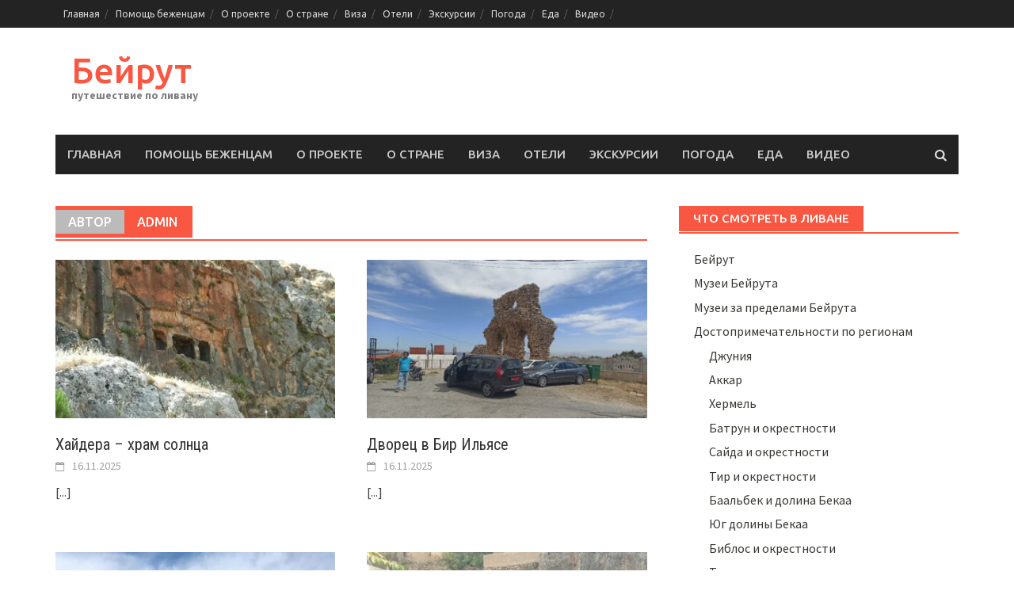

--- FILE ---
content_type: text/html; charset=UTF-8
request_url: https://www.beirut.ru/author/admin/
body_size: 8630
content:
<!DOCTYPE html>
<html lang="ru-RU">
<head>
<meta charset="UTF-8">
<meta name="viewport" content="width=device-width, initial-scale=1">
<meta name="yandex-verification" content="e1c9f3b58671beee" />
<meta name="B-verify" content="b802908d6b3b157a48c70b08beeadcd88411006e" />
<meta name="B-verify" content="755cfee35ca31505f896aa1be45d23656aef1e01" />
<title>admin | Бейрут</title>
<link rel="profile" href="http://gmpg.org/xfn/11">
<link rel="pingback" href="https://www.beirut.ru/xmlrpc.php">
<meta name='robots' content='max-image-preview:large' />
	<style>img:is([sizes="auto" i], [sizes^="auto," i]) { contain-intrinsic-size: 3000px 1500px }</style>
	<link rel='dns-prefetch' href='//fonts.googleapis.com' />
<link rel="alternate" type="application/rss+xml" title="Бейрут &raquo; Лента" href="https://www.beirut.ru/feed/" />
<link rel="alternate" type="application/rss+xml" title="Бейрут &raquo; Лента комментариев" href="https://www.beirut.ru/comments/feed/" />
<link rel="alternate" type="application/rss+xml" title="Бейрут &raquo; Лента записей автора admin" href="https://www.beirut.ru/author/admin/feed/" />
<script type="text/javascript">
/* <![CDATA[ */
window._wpemojiSettings = {"baseUrl":"https:\/\/s.w.org\/images\/core\/emoji\/16.0.1\/72x72\/","ext":".png","svgUrl":"https:\/\/s.w.org\/images\/core\/emoji\/16.0.1\/svg\/","svgExt":".svg","source":{"concatemoji":"https:\/\/www.beirut.ru\/wp-includes\/js\/wp-emoji-release.min.js?ver=6.8.3"}};
/*! This file is auto-generated */
!function(s,n){var o,i,e;function c(e){try{var t={supportTests:e,timestamp:(new Date).valueOf()};sessionStorage.setItem(o,JSON.stringify(t))}catch(e){}}function p(e,t,n){e.clearRect(0,0,e.canvas.width,e.canvas.height),e.fillText(t,0,0);var t=new Uint32Array(e.getImageData(0,0,e.canvas.width,e.canvas.height).data),a=(e.clearRect(0,0,e.canvas.width,e.canvas.height),e.fillText(n,0,0),new Uint32Array(e.getImageData(0,0,e.canvas.width,e.canvas.height).data));return t.every(function(e,t){return e===a[t]})}function u(e,t){e.clearRect(0,0,e.canvas.width,e.canvas.height),e.fillText(t,0,0);for(var n=e.getImageData(16,16,1,1),a=0;a<n.data.length;a++)if(0!==n.data[a])return!1;return!0}function f(e,t,n,a){switch(t){case"flag":return n(e,"\ud83c\udff3\ufe0f\u200d\u26a7\ufe0f","\ud83c\udff3\ufe0f\u200b\u26a7\ufe0f")?!1:!n(e,"\ud83c\udde8\ud83c\uddf6","\ud83c\udde8\u200b\ud83c\uddf6")&&!n(e,"\ud83c\udff4\udb40\udc67\udb40\udc62\udb40\udc65\udb40\udc6e\udb40\udc67\udb40\udc7f","\ud83c\udff4\u200b\udb40\udc67\u200b\udb40\udc62\u200b\udb40\udc65\u200b\udb40\udc6e\u200b\udb40\udc67\u200b\udb40\udc7f");case"emoji":return!a(e,"\ud83e\udedf")}return!1}function g(e,t,n,a){var r="undefined"!=typeof WorkerGlobalScope&&self instanceof WorkerGlobalScope?new OffscreenCanvas(300,150):s.createElement("canvas"),o=r.getContext("2d",{willReadFrequently:!0}),i=(o.textBaseline="top",o.font="600 32px Arial",{});return e.forEach(function(e){i[e]=t(o,e,n,a)}),i}function t(e){var t=s.createElement("script");t.src=e,t.defer=!0,s.head.appendChild(t)}"undefined"!=typeof Promise&&(o="wpEmojiSettingsSupports",i=["flag","emoji"],n.supports={everything:!0,everythingExceptFlag:!0},e=new Promise(function(e){s.addEventListener("DOMContentLoaded",e,{once:!0})}),new Promise(function(t){var n=function(){try{var e=JSON.parse(sessionStorage.getItem(o));if("object"==typeof e&&"number"==typeof e.timestamp&&(new Date).valueOf()<e.timestamp+604800&&"object"==typeof e.supportTests)return e.supportTests}catch(e){}return null}();if(!n){if("undefined"!=typeof Worker&&"undefined"!=typeof OffscreenCanvas&&"undefined"!=typeof URL&&URL.createObjectURL&&"undefined"!=typeof Blob)try{var e="postMessage("+g.toString()+"("+[JSON.stringify(i),f.toString(),p.toString(),u.toString()].join(",")+"));",a=new Blob([e],{type:"text/javascript"}),r=new Worker(URL.createObjectURL(a),{name:"wpTestEmojiSupports"});return void(r.onmessage=function(e){c(n=e.data),r.terminate(),t(n)})}catch(e){}c(n=g(i,f,p,u))}t(n)}).then(function(e){for(var t in e)n.supports[t]=e[t],n.supports.everything=n.supports.everything&&n.supports[t],"flag"!==t&&(n.supports.everythingExceptFlag=n.supports.everythingExceptFlag&&n.supports[t]);n.supports.everythingExceptFlag=n.supports.everythingExceptFlag&&!n.supports.flag,n.DOMReady=!1,n.readyCallback=function(){n.DOMReady=!0}}).then(function(){return e}).then(function(){var e;n.supports.everything||(n.readyCallback(),(e=n.source||{}).concatemoji?t(e.concatemoji):e.wpemoji&&e.twemoji&&(t(e.twemoji),t(e.wpemoji)))}))}((window,document),window._wpemojiSettings);
/* ]]> */
</script>
<style id='wp-emoji-styles-inline-css' type='text/css'>

	img.wp-smiley, img.emoji {
		display: inline !important;
		border: none !important;
		box-shadow: none !important;
		height: 1em !important;
		width: 1em !important;
		margin: 0 0.07em !important;
		vertical-align: -0.1em !important;
		background: none !important;
		padding: 0 !important;
	}
</style>
<link rel='stylesheet' id='wp-block-library-css' href='https://www.beirut.ru/wp-includes/css/dist/block-library/style.min.css?ver=6.8.3' type='text/css' media='all' />
<style id='classic-theme-styles-inline-css' type='text/css'>
/*! This file is auto-generated */
.wp-block-button__link{color:#fff;background-color:#32373c;border-radius:9999px;box-shadow:none;text-decoration:none;padding:calc(.667em + 2px) calc(1.333em + 2px);font-size:1.125em}.wp-block-file__button{background:#32373c;color:#fff;text-decoration:none}
</style>
<style id='global-styles-inline-css' type='text/css'>
:root{--wp--preset--aspect-ratio--square: 1;--wp--preset--aspect-ratio--4-3: 4/3;--wp--preset--aspect-ratio--3-4: 3/4;--wp--preset--aspect-ratio--3-2: 3/2;--wp--preset--aspect-ratio--2-3: 2/3;--wp--preset--aspect-ratio--16-9: 16/9;--wp--preset--aspect-ratio--9-16: 9/16;--wp--preset--color--black: #000000;--wp--preset--color--cyan-bluish-gray: #abb8c3;--wp--preset--color--white: #ffffff;--wp--preset--color--pale-pink: #f78da7;--wp--preset--color--vivid-red: #cf2e2e;--wp--preset--color--luminous-vivid-orange: #ff6900;--wp--preset--color--luminous-vivid-amber: #fcb900;--wp--preset--color--light-green-cyan: #7bdcb5;--wp--preset--color--vivid-green-cyan: #00d084;--wp--preset--color--pale-cyan-blue: #8ed1fc;--wp--preset--color--vivid-cyan-blue: #0693e3;--wp--preset--color--vivid-purple: #9b51e0;--wp--preset--gradient--vivid-cyan-blue-to-vivid-purple: linear-gradient(135deg,rgba(6,147,227,1) 0%,rgb(155,81,224) 100%);--wp--preset--gradient--light-green-cyan-to-vivid-green-cyan: linear-gradient(135deg,rgb(122,220,180) 0%,rgb(0,208,130) 100%);--wp--preset--gradient--luminous-vivid-amber-to-luminous-vivid-orange: linear-gradient(135deg,rgba(252,185,0,1) 0%,rgba(255,105,0,1) 100%);--wp--preset--gradient--luminous-vivid-orange-to-vivid-red: linear-gradient(135deg,rgba(255,105,0,1) 0%,rgb(207,46,46) 100%);--wp--preset--gradient--very-light-gray-to-cyan-bluish-gray: linear-gradient(135deg,rgb(238,238,238) 0%,rgb(169,184,195) 100%);--wp--preset--gradient--cool-to-warm-spectrum: linear-gradient(135deg,rgb(74,234,220) 0%,rgb(151,120,209) 20%,rgb(207,42,186) 40%,rgb(238,44,130) 60%,rgb(251,105,98) 80%,rgb(254,248,76) 100%);--wp--preset--gradient--blush-light-purple: linear-gradient(135deg,rgb(255,206,236) 0%,rgb(152,150,240) 100%);--wp--preset--gradient--blush-bordeaux: linear-gradient(135deg,rgb(254,205,165) 0%,rgb(254,45,45) 50%,rgb(107,0,62) 100%);--wp--preset--gradient--luminous-dusk: linear-gradient(135deg,rgb(255,203,112) 0%,rgb(199,81,192) 50%,rgb(65,88,208) 100%);--wp--preset--gradient--pale-ocean: linear-gradient(135deg,rgb(255,245,203) 0%,rgb(182,227,212) 50%,rgb(51,167,181) 100%);--wp--preset--gradient--electric-grass: linear-gradient(135deg,rgb(202,248,128) 0%,rgb(113,206,126) 100%);--wp--preset--gradient--midnight: linear-gradient(135deg,rgb(2,3,129) 0%,rgb(40,116,252) 100%);--wp--preset--font-size--small: 13px;--wp--preset--font-size--medium: 20px;--wp--preset--font-size--large: 36px;--wp--preset--font-size--x-large: 42px;--wp--preset--spacing--20: 0.44rem;--wp--preset--spacing--30: 0.67rem;--wp--preset--spacing--40: 1rem;--wp--preset--spacing--50: 1.5rem;--wp--preset--spacing--60: 2.25rem;--wp--preset--spacing--70: 3.38rem;--wp--preset--spacing--80: 5.06rem;--wp--preset--shadow--natural: 6px 6px 9px rgba(0, 0, 0, 0.2);--wp--preset--shadow--deep: 12px 12px 50px rgba(0, 0, 0, 0.4);--wp--preset--shadow--sharp: 6px 6px 0px rgba(0, 0, 0, 0.2);--wp--preset--shadow--outlined: 6px 6px 0px -3px rgba(255, 255, 255, 1), 6px 6px rgba(0, 0, 0, 1);--wp--preset--shadow--crisp: 6px 6px 0px rgba(0, 0, 0, 1);}:where(.is-layout-flex){gap: 0.5em;}:where(.is-layout-grid){gap: 0.5em;}body .is-layout-flex{display: flex;}.is-layout-flex{flex-wrap: wrap;align-items: center;}.is-layout-flex > :is(*, div){margin: 0;}body .is-layout-grid{display: grid;}.is-layout-grid > :is(*, div){margin: 0;}:where(.wp-block-columns.is-layout-flex){gap: 2em;}:where(.wp-block-columns.is-layout-grid){gap: 2em;}:where(.wp-block-post-template.is-layout-flex){gap: 1.25em;}:where(.wp-block-post-template.is-layout-grid){gap: 1.25em;}.has-black-color{color: var(--wp--preset--color--black) !important;}.has-cyan-bluish-gray-color{color: var(--wp--preset--color--cyan-bluish-gray) !important;}.has-white-color{color: var(--wp--preset--color--white) !important;}.has-pale-pink-color{color: var(--wp--preset--color--pale-pink) !important;}.has-vivid-red-color{color: var(--wp--preset--color--vivid-red) !important;}.has-luminous-vivid-orange-color{color: var(--wp--preset--color--luminous-vivid-orange) !important;}.has-luminous-vivid-amber-color{color: var(--wp--preset--color--luminous-vivid-amber) !important;}.has-light-green-cyan-color{color: var(--wp--preset--color--light-green-cyan) !important;}.has-vivid-green-cyan-color{color: var(--wp--preset--color--vivid-green-cyan) !important;}.has-pale-cyan-blue-color{color: var(--wp--preset--color--pale-cyan-blue) !important;}.has-vivid-cyan-blue-color{color: var(--wp--preset--color--vivid-cyan-blue) !important;}.has-vivid-purple-color{color: var(--wp--preset--color--vivid-purple) !important;}.has-black-background-color{background-color: var(--wp--preset--color--black) !important;}.has-cyan-bluish-gray-background-color{background-color: var(--wp--preset--color--cyan-bluish-gray) !important;}.has-white-background-color{background-color: var(--wp--preset--color--white) !important;}.has-pale-pink-background-color{background-color: var(--wp--preset--color--pale-pink) !important;}.has-vivid-red-background-color{background-color: var(--wp--preset--color--vivid-red) !important;}.has-luminous-vivid-orange-background-color{background-color: var(--wp--preset--color--luminous-vivid-orange) !important;}.has-luminous-vivid-amber-background-color{background-color: var(--wp--preset--color--luminous-vivid-amber) !important;}.has-light-green-cyan-background-color{background-color: var(--wp--preset--color--light-green-cyan) !important;}.has-vivid-green-cyan-background-color{background-color: var(--wp--preset--color--vivid-green-cyan) !important;}.has-pale-cyan-blue-background-color{background-color: var(--wp--preset--color--pale-cyan-blue) !important;}.has-vivid-cyan-blue-background-color{background-color: var(--wp--preset--color--vivid-cyan-blue) !important;}.has-vivid-purple-background-color{background-color: var(--wp--preset--color--vivid-purple) !important;}.has-black-border-color{border-color: var(--wp--preset--color--black) !important;}.has-cyan-bluish-gray-border-color{border-color: var(--wp--preset--color--cyan-bluish-gray) !important;}.has-white-border-color{border-color: var(--wp--preset--color--white) !important;}.has-pale-pink-border-color{border-color: var(--wp--preset--color--pale-pink) !important;}.has-vivid-red-border-color{border-color: var(--wp--preset--color--vivid-red) !important;}.has-luminous-vivid-orange-border-color{border-color: var(--wp--preset--color--luminous-vivid-orange) !important;}.has-luminous-vivid-amber-border-color{border-color: var(--wp--preset--color--luminous-vivid-amber) !important;}.has-light-green-cyan-border-color{border-color: var(--wp--preset--color--light-green-cyan) !important;}.has-vivid-green-cyan-border-color{border-color: var(--wp--preset--color--vivid-green-cyan) !important;}.has-pale-cyan-blue-border-color{border-color: var(--wp--preset--color--pale-cyan-blue) !important;}.has-vivid-cyan-blue-border-color{border-color: var(--wp--preset--color--vivid-cyan-blue) !important;}.has-vivid-purple-border-color{border-color: var(--wp--preset--color--vivid-purple) !important;}.has-vivid-cyan-blue-to-vivid-purple-gradient-background{background: var(--wp--preset--gradient--vivid-cyan-blue-to-vivid-purple) !important;}.has-light-green-cyan-to-vivid-green-cyan-gradient-background{background: var(--wp--preset--gradient--light-green-cyan-to-vivid-green-cyan) !important;}.has-luminous-vivid-amber-to-luminous-vivid-orange-gradient-background{background: var(--wp--preset--gradient--luminous-vivid-amber-to-luminous-vivid-orange) !important;}.has-luminous-vivid-orange-to-vivid-red-gradient-background{background: var(--wp--preset--gradient--luminous-vivid-orange-to-vivid-red) !important;}.has-very-light-gray-to-cyan-bluish-gray-gradient-background{background: var(--wp--preset--gradient--very-light-gray-to-cyan-bluish-gray) !important;}.has-cool-to-warm-spectrum-gradient-background{background: var(--wp--preset--gradient--cool-to-warm-spectrum) !important;}.has-blush-light-purple-gradient-background{background: var(--wp--preset--gradient--blush-light-purple) !important;}.has-blush-bordeaux-gradient-background{background: var(--wp--preset--gradient--blush-bordeaux) !important;}.has-luminous-dusk-gradient-background{background: var(--wp--preset--gradient--luminous-dusk) !important;}.has-pale-ocean-gradient-background{background: var(--wp--preset--gradient--pale-ocean) !important;}.has-electric-grass-gradient-background{background: var(--wp--preset--gradient--electric-grass) !important;}.has-midnight-gradient-background{background: var(--wp--preset--gradient--midnight) !important;}.has-small-font-size{font-size: var(--wp--preset--font-size--small) !important;}.has-medium-font-size{font-size: var(--wp--preset--font-size--medium) !important;}.has-large-font-size{font-size: var(--wp--preset--font-size--large) !important;}.has-x-large-font-size{font-size: var(--wp--preset--font-size--x-large) !important;}
:where(.wp-block-post-template.is-layout-flex){gap: 1.25em;}:where(.wp-block-post-template.is-layout-grid){gap: 1.25em;}
:where(.wp-block-columns.is-layout-flex){gap: 2em;}:where(.wp-block-columns.is-layout-grid){gap: 2em;}
:root :where(.wp-block-pullquote){font-size: 1.5em;line-height: 1.6;}
</style>
<link rel='stylesheet' id='wp-color-picker-css' href='https://www.beirut.ru/wp-admin/css/color-picker.min.css?ver=6.8.3' type='text/css' media='all' />
<link rel='stylesheet' id='colorbox-css-css' href='https://www.beirut.ru/wp-content/plugins/wcp-openweather/assets/libs/colorbox/colorbox.css?ver=6.8.3' type='text/css' media='all' />
<link rel='stylesheet' id='rpw-css-css' href='https://www.beirut.ru/wp-content/plugins/wcp-openweather/assets/css/style.css?ver=6.8.3' type='text/css' media='all' />
<link rel='stylesheet' id='rpw-theme-697a14ce015be-css-css' href='https://www.beirut.ru/wp-content/plugins/wcp-openweather/theme/default/assets/css/style.css?ver=6.8.3' type='text/css' media='all' />
<link rel='stylesheet' id='font-awesome-css' href='https://www.beirut.ru/wp-content/themes/awaken/css/font-awesome.min.css?ver=4.1.0' type='text/css' media='all' />
<link rel='stylesheet' id='bootstrap.css-css' href='https://www.beirut.ru/wp-content/themes/awaken/css/bootstrap.min.css?ver=all' type='text/css' media='all' />
<link rel='stylesheet' id='awaken-style-css' href='https://www.beirut.ru/wp-content/themes/awaken/style.css?ver=6.8.3' type='text/css' media='all' />
<link rel='stylesheet' id='awaken-fonts-css' href='//fonts.googleapis.com/css?family=Ubuntu%3A400%2C500%7CSource+Sans+Pro%3A400%2C600%2C700%2C400italic%7CRoboto+Condensed%3A400italic%2C700%2C400&#038;subset=latin%2Clatin-ext' type='text/css' media='all' />
<link rel='stylesheet' id='add-flex-css-css' href='https://www.beirut.ru/wp-content/themes/awaken/css/flexslider.css?ver=6.8.3' type='text/css' media='screen' />
<link rel='stylesheet' id='msl-main-css' href='https://www.beirut.ru/wp-content/plugins/master-slider/public/assets/css/masterslider.main.css?ver=3.11.0' type='text/css' media='all' />
<link rel='stylesheet' id='msl-custom-css' href='https://www.beirut.ru/wp-content/uploads/master-slider/custom.css?ver=42.3' type='text/css' media='all' />
<link rel='stylesheet' id='wp-featherlight-css' href='https://www.beirut.ru/wp-content/plugins/wp-featherlight/css/wp-featherlight.min.css?ver=1.3.4' type='text/css' media='all' />
<script type="text/javascript" src="https://www.beirut.ru/wp-includes/js/jquery/jquery.min.js?ver=3.7.1" id="jquery-core-js"></script>
<script type="text/javascript" src="https://www.beirut.ru/wp-includes/js/jquery/jquery-migrate.min.js?ver=3.4.1" id="jquery-migrate-js"></script>
<script type="text/javascript" src="https://www.beirut.ru/wp-content/plugins/wcp-openweather/assets/libs/colorbox/jquery.colorbox-min.js?ver=6.8.3" id="colorbox-js-js"></script>
<script type="text/javascript" src="https://www.beirut.ru/wp-includes/js/jquery/ui/core.min.js?ver=1.13.3" id="jquery-ui-core-js"></script>
<script type="text/javascript" src="https://www.beirut.ru/wp-includes/js/jquery/ui/mouse.min.js?ver=1.13.3" id="jquery-ui-mouse-js"></script>
<script type="text/javascript" src="https://www.beirut.ru/wp-includes/js/jquery/ui/draggable.min.js?ver=1.13.3" id="jquery-ui-draggable-js"></script>
<script type="text/javascript" src="https://www.beirut.ru/wp-includes/js/jquery/ui/slider.min.js?ver=1.13.3" id="jquery-ui-slider-js"></script>
<script type="text/javascript" src="https://www.beirut.ru/wp-includes/js/jquery/jquery.ui.touch-punch.js?ver=0.2.2" id="jquery-touch-punch-js"></script>
<script type="text/javascript" src="https://www.beirut.ru/wp-content/plugins/wcp-openweather/assets/libs/iris/iris.min.js?ver=6.8.3" id="iris-js"></script>
<script type="text/javascript" id="rpw-gm-lib-js-extra">
/* <![CDATA[ */
var rpw_gapi = {"enabledGoogleMapsApi":"1","existsGoogleApiKey":"","emptyGoogleApiKeyMessage":"Google API key is required. Please, enter valid Google API Key in the \"API\" tab."};
/* ]]> */
</script>
<script type="text/javascript" src="https://www.beirut.ru/wp-content/plugins/wcp-openweather/assets/js/googlemap.js?ver=6.8.3" id="rpw-gm-lib-js"></script>
<script type="text/javascript" id="rpw-js-extra">
/* <![CDATA[ */
var ajax_rpw = {"base_url":"https:\/\/www.beirut.ru","ajax_url":"https:\/\/www.beirut.ru\/wp-admin\/admin-ajax.php","ajax_nonce":"3350ffd19a"};
/* ]]> */
</script>
<script type="text/javascript" src="https://www.beirut.ru/wp-content/plugins/wcp-openweather/assets/js/main.js?ver=6.8.3" id="rpw-js"></script>
<script type="text/javascript" src="https://www.beirut.ru/wp-content/plugins/wcp-openweather/theme/default/assets/js/main.js?ver=6.8.3" id="rpw-theme-697a14ce015be-js"></script>
<script type="text/javascript" src="https://www.beirut.ru/wp-content/themes/awaken/js/scripts.js?ver=6.8.3" id="awaken-scripts-js"></script>
<script type="text/javascript" src="https://www.beirut.ru/wp-content/themes/awaken/js/respond.min.js?ver=6.8.3" id="respond-js"></script>
<link rel="https://api.w.org/" href="https://www.beirut.ru/wp-json/" /><link rel="alternate" title="JSON" type="application/json" href="https://www.beirut.ru/wp-json/wp/v2/users/1" /><link rel="EditURI" type="application/rsd+xml" title="RSD" href="https://www.beirut.ru/xmlrpc.php?rsd" />
<meta name="generator" content="WordPress 6.8.3" />
<meta name="generator" content="Redux 4.5.8" /><script>var ms_grabbing_curosr = 'https://www.beirut.ru/wp-content/plugins/master-slider/public/assets/css/common/grabbing.cur', ms_grab_curosr = 'https://www.beirut.ru/wp-content/plugins/master-slider/public/assets/css/common/grab.cur';</script>
<meta name="generator" content="MasterSlider 3.11.0 - Responsive Touch Image Slider | avt.li/msf" />
<script></script><style></style></head>

<body class="archive author author-admin author-1 wp-theme-awaken _masterslider _ms_version_3.11.0 wp-featherlight-captions">
<div id="page" class="hfeed site">
	<a class="skip-link screen-reader-text" href="#content">Перейти к содержимому</a>
	<header id="masthead" class="site-header" role="banner">
		<div class="top-nav">
			<div class="container">
		<div class="row">
			<div class="col-xs-12 col-sm-6 col-md-8">
				<nav id="top-navigation" class="top-navigation" role="navigation">
					<div class="menu-menyu1-container"><ul id="menu-menyu1" class="menu"><li id="menu-item-3062" class="menu-item menu-item-type-post_type menu-item-object-page menu-item-home menu-item-3062"><a href="https://www.beirut.ru/">Главная</a></li>
<li id="menu-item-3053" class="menu-item menu-item-type-post_type menu-item-object-page menu-item-3053"><a href="https://www.beirut.ru/pomoshh-bezhencam/">Помощь беженцам</a></li>
<li id="menu-item-3056" class="menu-item menu-item-type-post_type menu-item-object-page menu-item-3056"><a href="https://www.beirut.ru/o-proekte/">О проекте</a></li>
<li id="menu-item-3054" class="menu-item menu-item-type-post_type menu-item-object-page menu-item-3054"><a href="https://www.beirut.ru/informaciya-o-strane/">О стране</a></li>
<li id="menu-item-3055" class="menu-item menu-item-type-post_type menu-item-object-page menu-item-3055"><a href="https://www.beirut.ru/viza/">Виза</a></li>
<li id="menu-item-3057" class="menu-item menu-item-type-post_type menu-item-object-page menu-item-3057"><a href="https://www.beirut.ru/oteli/">Отели</a></li>
<li id="menu-item-3061" class="menu-item menu-item-type-post_type menu-item-object-page menu-item-3061"><a href="https://www.beirut.ru/ekskursii-po-bejrutu/">Экскурсии</a></li>
<li id="menu-item-3058" class="menu-item menu-item-type-post_type menu-item-object-page menu-item-3058"><a href="https://www.beirut.ru/pogoda/">Погода</a></li>
<li id="menu-item-3060" class="menu-item menu-item-type-post_type menu-item-object-page menu-item-3060"><a href="https://www.beirut.ru/eda/">Еда</a></li>
<li id="menu-item-3059" class="menu-item menu-item-type-post_type menu-item-object-page menu-item-3059"><a href="https://www.beirut.ru/video/">Видео</a></li>
</ul></div>				</nav><!-- #site-navigation -->	
				 <a href="#" class="navbutton" id="top-nav-button">Верхнее меню</a> 
				<div class="responsive-topnav"></div>			
			</div><!-- col-xs-12 col-sm-6 col-md-8 -->
			<div class="col-xs-12 col-sm-6 col-md-4">
							</div><!-- col-xs-12 col-sm-6 col-md-4 -->
		</div><!-- row -->
	</div>
</div>

	<div class="site-branding">
		<div class="container">
			<div class="site-brand-container">
										<div class="site-title-text">
							<h1 class="site-title"><a href="https://www.beirut.ru/" rel="home">Бейрут</a></h1>
							<h2 class="site-description">путешествие по ливану</h2>
						</div>
							</div><!-- .site-brand-container -->
		</div>
	</div>

	<div class="container">
		 <div class="awaken-navigation-container">
			<nav id="site-navigation" class="main-navigation cl-effect-10" role="navigation">
			 <div class="menu-menyu1-container"><ul id="menu-menyu1-1" class="menu"><li class="menu-item menu-item-type-post_type menu-item-object-page menu-item-home menu-item-3062"><a href="https://www.beirut.ru/">Главная</a></li>
<li class="menu-item menu-item-type-post_type menu-item-object-page menu-item-3053"><a href="https://www.beirut.ru/pomoshh-bezhencam/">Помощь беженцам</a></li>
<li class="menu-item menu-item-type-post_type menu-item-object-page menu-item-3056"><a href="https://www.beirut.ru/o-proekte/">О проекте</a></li>
<li class="menu-item menu-item-type-post_type menu-item-object-page menu-item-3054"><a href="https://www.beirut.ru/informaciya-o-strane/">О стране</a></li>
<li class="menu-item menu-item-type-post_type menu-item-object-page menu-item-3055"><a href="https://www.beirut.ru/viza/">Виза</a></li>
<li class="menu-item menu-item-type-post_type menu-item-object-page menu-item-3057"><a href="https://www.beirut.ru/oteli/">Отели</a></li>
<li class="menu-item menu-item-type-post_type menu-item-object-page menu-item-3061"><a href="https://www.beirut.ru/ekskursii-po-bejrutu/">Экскурсии</a></li>
<li class="menu-item menu-item-type-post_type menu-item-object-page menu-item-3058"><a href="https://www.beirut.ru/pogoda/">Погода</a></li>
<li class="menu-item menu-item-type-post_type menu-item-object-page menu-item-3060"><a href="https://www.beirut.ru/eda/">Еда</a></li>
<li class="menu-item menu-item-type-post_type menu-item-object-page menu-item-3059"><a href="https://www.beirut.ru/video/">Видео</a></li>
</ul></div> 
			</nav><!-- #site-navigation -->
			<a href="#" class="navbutton" id="main-nav-button">Главное меню</a>
			<div class="responsive-mainnav"></div>

			<div class="awaken-search-button-icon"></div>
			<div class="awaken-search-box-container">
				<div class="awaken-search-box">
					<form action="https://www.beirut.ru/" id="awaken-search-form" method="get">
						<input type="text" value="" name="s" id="s" />
						<input type="submit" value="Поиск" />
					</form>
				</div><!-- th-search-box -->
			</div><!-- .th-search-box-container -->
		</div><!-- .awaken-navigation-container-->  
	</div><!-- .container -->
	</header><!-- #masthead -->

	<div id="content" class="site-content">
		<div class="container">
<div class="row">
<div class="col-xs-12 col-sm-6 col-md-8">
	<section id="primary" class="content-area">
		<main id="main" class="site-main" role="main">

		
			<header class="archive-page-header">
				<h1 class="archive-page-title">
					<span class="archive-title-span">Автор</span>admin				</h1>

			</header><!-- .page-header -->
            						<div class="row">
			
				<div class="col-xs-12 col-sm-6 col-md-6">
<article id="post-3296" class="genaral-post-item post-3296 post type-post status-publish format-standard has-post-thumbnail hentry category-yug-doliny-bekaa">
			<figure class="genpost-featured-image">
			<a href="https://www.beirut.ru/xajdera-xram-solnca/" title="Хайдера &#8211; храм солнца"><img width="388" height="220" src="https://www.beirut.ru/wp-content/uploads/2025/11/2021-05-16-14-22-53-388x220.webp" class="attachment-featured size-featured wp-post-image" alt="" decoding="async" fetchpriority="high" srcset="https://www.beirut.ru/wp-content/uploads/2025/11/2021-05-16-14-22-53-388x220.webp 388w, https://www.beirut.ru/wp-content/uploads/2025/11/2021-05-16-14-22-53-300x169.webp 300w" sizes="(max-width: 388px) 100vw, 388px" /></a>
		</figure>
	
	<header class="genpost-entry-header">
		<h1 class="genpost-entry-title"><a href="https://www.beirut.ru/xajdera-xram-solnca/" rel="bookmark">Хайдера &#8211; храм солнца</a></h1>
					<div class="genpost-entry-meta">
				<span class="posted-on"><a href="https://www.beirut.ru/xajdera-xram-solnca/" rel="bookmark"><time class="entry-date published" datetime="2025-11-16T17:05:08+03:00">16.11.2025</time><time class="updated" datetime="2025-11-16T17:05:33+03:00">16.11.2025</time></a></span><span class="byline"><span class="author vcard"><a class="url fn n" href="https://www.beirut.ru/author/admin/">admin</a></span></span>
							</div><!-- .entry-meta -->
			</header><!-- .entry-header -->

	<div class="genpost-entry-content">
		<a class="moretag" href="https://www.beirut.ru/xajdera-xram-solnca/"> [...]</a>			</div><!-- .entry-content -->
</article><!-- #post-## -->
</div>							
				<div class="col-xs-12 col-sm-6 col-md-6">
<article id="post-3293" class="genaral-post-item post-3293 post type-post status-publish format-standard has-post-thumbnail hentry category-yug-doliny-bekaa">
			<figure class="genpost-featured-image">
			<a href="https://www.beirut.ru/dvorec-v-bir-ilyase/" title="Дворец в Бир Ильясе"><img width="388" height="220" src="https://www.beirut.ru/wp-content/uploads/2025/11/2021-05-16-14-57-03-388x220.jpg" class="attachment-featured size-featured wp-post-image" alt="" decoding="async" srcset="https://www.beirut.ru/wp-content/uploads/2025/11/2021-05-16-14-57-03-388x220.jpg 388w, https://www.beirut.ru/wp-content/uploads/2025/11/2021-05-16-14-57-03-300x169.jpg 300w" sizes="(max-width: 388px) 100vw, 388px" /></a>
		</figure>
	
	<header class="genpost-entry-header">
		<h1 class="genpost-entry-title"><a href="https://www.beirut.ru/dvorec-v-bir-ilyase/" rel="bookmark">Дворец в Бир Ильясе</a></h1>
					<div class="genpost-entry-meta">
				<span class="posted-on"><a href="https://www.beirut.ru/dvorec-v-bir-ilyase/" rel="bookmark"><time class="entry-date published" datetime="2025-11-16T17:04:06+03:00">16.11.2025</time><time class="updated" datetime="2025-11-16T17:04:27+03:00">16.11.2025</time></a></span><span class="byline"><span class="author vcard"><a class="url fn n" href="https://www.beirut.ru/author/admin/">admin</a></span></span>
							</div><!-- .entry-meta -->
			</header><!-- .entry-header -->

	<div class="genpost-entry-content">
		<a class="moretag" href="https://www.beirut.ru/dvorec-v-bir-ilyase/"> [...]</a>			</div><!-- .entry-content -->
</article><!-- #post-## -->
</div>				</div><div class="row">			
				<div class="col-xs-12 col-sm-6 col-md-6">
<article id="post-3290" class="genaral-post-item post-3290 post type-post status-publish format-standard has-post-thumbnail hentry category-yug-doliny-bekaa">
			<figure class="genpost-featured-image">
			<a href="https://www.beirut.ru/kfarmeshki/" title="Кфармешки"><img width="388" height="220" src="https://www.beirut.ru/wp-content/uploads/2025/11/2021-05-16-16-39-52-388x220.webp" class="attachment-featured size-featured wp-post-image" alt="" decoding="async" srcset="https://www.beirut.ru/wp-content/uploads/2025/11/2021-05-16-16-39-52-388x220.webp 388w, https://www.beirut.ru/wp-content/uploads/2025/11/2021-05-16-16-39-52-300x169.webp 300w" sizes="(max-width: 388px) 100vw, 388px" /></a>
		</figure>
	
	<header class="genpost-entry-header">
		<h1 class="genpost-entry-title"><a href="https://www.beirut.ru/kfarmeshki/" rel="bookmark">Кфармешки</a></h1>
					<div class="genpost-entry-meta">
				<span class="posted-on"><a href="https://www.beirut.ru/kfarmeshki/" rel="bookmark"><time class="entry-date published" datetime="2025-11-16T17:00:45+03:00">16.11.2025</time><time class="updated" datetime="2025-11-16T17:03:31+03:00">16.11.2025</time></a></span><span class="byline"><span class="author vcard"><a class="url fn n" href="https://www.beirut.ru/author/admin/">admin</a></span></span>
							</div><!-- .entry-meta -->
			</header><!-- .entry-header -->

	<div class="genpost-entry-content">
		<a class="moretag" href="https://www.beirut.ru/kfarmeshki/"> [...]</a>			</div><!-- .entry-content -->
</article><!-- #post-## -->
</div>							
				<div class="col-xs-12 col-sm-6 col-md-6">
<article id="post-3244" class="genaral-post-item post-3244 post type-post status-publish format-standard has-post-thumbnail hentry category-8">
			<figure class="genpost-featured-image">
			<a href="https://www.beirut.ru/muchnye-peshhery/" title="Мучные пещеры"><img width="388" height="220" src="https://www.beirut.ru/wp-content/uploads/2025/05/2020-12-06-14-54-36-388x220.jpg" class="attachment-featured size-featured wp-post-image" alt="" decoding="async" loading="lazy" srcset="https://www.beirut.ru/wp-content/uploads/2025/05/2020-12-06-14-54-36-388x220.jpg 388w, https://www.beirut.ru/wp-content/uploads/2025/05/2020-12-06-14-54-36-300x169.jpg 300w" sizes="auto, (max-width: 388px) 100vw, 388px" /></a>
		</figure>
	
	<header class="genpost-entry-header">
		<h1 class="genpost-entry-title"><a href="https://www.beirut.ru/muchnye-peshhery/" rel="bookmark">Мучные пещеры</a></h1>
					<div class="genpost-entry-meta">
				<span class="posted-on"><a href="https://www.beirut.ru/muchnye-peshhery/" rel="bookmark"><time class="entry-date published" datetime="2025-05-12T00:23:11+03:00">12.05.2025</time><time class="updated" datetime="2025-05-12T00:24:00+03:00">12.05.2025</time></a></span><span class="byline"><span class="author vcard"><a class="url fn n" href="https://www.beirut.ru/author/admin/">admin</a></span></span>
							</div><!-- .entry-meta -->
			</header><!-- .entry-header -->

	<div class="genpost-entry-content">
		<a class="moretag" href="https://www.beirut.ru/muchnye-peshhery/"> [...]</a>			</div><!-- .entry-content -->
</article><!-- #post-## -->
</div>				</div><div class="row">			
				<div class="col-xs-12 col-sm-6 col-md-6">
<article id="post-3216" class="genaral-post-item post-3216 post type-post status-publish format-standard hentry category-tir">
			<figure class="genpost-featured-image">
			<a href="https://www.beirut.ru/memorial-2006/">
				<img src="https://www.beirut.ru/wp-content/themes/awaken/images/thumbnail-default.jpg" />
			</a>
		</figure>
	
	<header class="genpost-entry-header">
		<h1 class="genpost-entry-title"><a href="https://www.beirut.ru/memorial-2006/" rel="bookmark">Мемориал 2006</a></h1>
					<div class="genpost-entry-meta">
				<span class="posted-on"><a href="https://www.beirut.ru/memorial-2006/" rel="bookmark"><time class="entry-date published" datetime="2025-04-27T20:34:44+03:00">27.04.2025</time><time class="updated" datetime="2025-04-27T20:48:41+03:00">27.04.2025</time></a></span><span class="byline"><span class="author vcard"><a class="url fn n" href="https://www.beirut.ru/author/admin/">admin</a></span></span>
							</div><!-- .entry-meta -->
			</header><!-- .entry-header -->

	<div class="genpost-entry-content">
		<a class="moretag" href="https://www.beirut.ru/memorial-2006/"> [...]</a>			</div><!-- .entry-content -->
</article><!-- #post-## -->
</div>							
				<div class="col-xs-12 col-sm-6 col-md-6">
<article id="post-3199" class="genaral-post-item post-3199 post type-post status-publish format-standard hentry category-hermel">
			<figure class="genpost-featured-image">
			<a href="https://www.beirut.ru/akveduki/">
				<img src="https://www.beirut.ru/wp-content/themes/awaken/images/thumbnail-default.jpg" />
			</a>
		</figure>
	
	<header class="genpost-entry-header">
		<h1 class="genpost-entry-title"><a href="https://www.beirut.ru/akveduki/" rel="bookmark">Акведуки</a></h1>
					<div class="genpost-entry-meta">
				<span class="posted-on"><a href="https://www.beirut.ru/akveduki/" rel="bookmark"><time class="entry-date published updated" datetime="2025-04-26T22:57:23+03:00">26.04.2025</time></a></span><span class="byline"><span class="author vcard"><a class="url fn n" href="https://www.beirut.ru/author/admin/">admin</a></span></span>
							</div><!-- .entry-meta -->
			</header><!-- .entry-header -->

	<div class="genpost-entry-content">
		<a class="moretag" href="https://www.beirut.ru/akveduki/"> [...]</a>			</div><!-- .entry-content -->
</article><!-- #post-## -->
</div>				</div><div class="row">			
				<div class="col-xs-12 col-sm-6 col-md-6">
<article id="post-3197" class="genaral-post-item post-3197 post type-post status-publish format-standard hentry category-hermel">
			<figure class="genpost-featured-image">
			<a href="https://www.beirut.ru/monastyr-sv-marona/">
				<img src="https://www.beirut.ru/wp-content/themes/awaken/images/thumbnail-default.jpg" />
			</a>
		</figure>
	
	<header class="genpost-entry-header">
		<h1 class="genpost-entry-title"><a href="https://www.beirut.ru/monastyr-sv-marona/" rel="bookmark">Монастырь св. Марона</a></h1>
					<div class="genpost-entry-meta">
				<span class="posted-on"><a href="https://www.beirut.ru/monastyr-sv-marona/" rel="bookmark"><time class="entry-date published updated" datetime="2025-04-26T22:56:49+03:00">26.04.2025</time></a></span><span class="byline"><span class="author vcard"><a class="url fn n" href="https://www.beirut.ru/author/admin/">admin</a></span></span>
							</div><!-- .entry-meta -->
			</header><!-- .entry-header -->

	<div class="genpost-entry-content">
		<a class="moretag" href="https://www.beirut.ru/monastyr-sv-marona/"> [...]</a>			</div><!-- .entry-content -->
</article><!-- #post-## -->
</div>							
				<div class="col-xs-12 col-sm-6 col-md-6">
<article id="post-3194" class="genaral-post-item post-3194 post type-post status-publish format-standard hentry category-hermel">
			<figure class="genpost-featured-image">
			<a href="https://www.beirut.ru/obelisk/">
				<img src="https://www.beirut.ru/wp-content/themes/awaken/images/thumbnail-default.jpg" />
			</a>
		</figure>
	
	<header class="genpost-entry-header">
		<h1 class="genpost-entry-title"><a href="https://www.beirut.ru/obelisk/" rel="bookmark">Обелиск</a></h1>
					<div class="genpost-entry-meta">
				<span class="posted-on"><a href="https://www.beirut.ru/obelisk/" rel="bookmark"><time class="entry-date published updated" datetime="2025-04-26T22:56:23+03:00">26.04.2025</time></a></span><span class="byline"><span class="author vcard"><a class="url fn n" href="https://www.beirut.ru/author/admin/">admin</a></span></span>
							</div><!-- .entry-meta -->
			</header><!-- .entry-header -->

	<div class="genpost-entry-content">
		<a class="moretag" href="https://www.beirut.ru/obelisk/"> [...]</a>			</div><!-- .entry-content -->
</article><!-- #post-## -->
</div>				</div><div class="row">			
				<div class="col-xs-12 col-sm-6 col-md-6">
<article id="post-3191" class="genaral-post-item post-3191 post type-post status-publish format-standard hentry category-akkar">
			<figure class="genpost-featured-image">
			<a href="https://www.beirut.ru/chernyj-xram/">
				<img src="https://www.beirut.ru/wp-content/themes/awaken/images/thumbnail-default.jpg" />
			</a>
		</figure>
	
	<header class="genpost-entry-header">
		<h1 class="genpost-entry-title"><a href="https://www.beirut.ru/chernyj-xram/" rel="bookmark">Черный храм</a></h1>
					<div class="genpost-entry-meta">
				<span class="posted-on"><a href="https://www.beirut.ru/chernyj-xram/" rel="bookmark"><time class="entry-date published" datetime="2025-04-26T22:54:09+03:00">26.04.2025</time><time class="updated" datetime="2025-04-26T22:54:10+03:00">26.04.2025</time></a></span><span class="byline"><span class="author vcard"><a class="url fn n" href="https://www.beirut.ru/author/admin/">admin</a></span></span>
							</div><!-- .entry-meta -->
			</header><!-- .entry-header -->

	<div class="genpost-entry-content">
		<a class="moretag" href="https://www.beirut.ru/chernyj-xram/"> [...]</a>			</div><!-- .entry-content -->
</article><!-- #post-## -->
</div>							
				<div class="col-xs-12 col-sm-6 col-md-6">
<article id="post-3187" class="genaral-post-item post-3187 post type-post status-publish format-standard hentry category-akkar">
			<figure class="genpost-featured-image">
			<a href="https://www.beirut.ru/dolmeny/">
				<img src="https://www.beirut.ru/wp-content/themes/awaken/images/thumbnail-default.jpg" />
			</a>
		</figure>
	
	<header class="genpost-entry-header">
		<h1 class="genpost-entry-title"><a href="https://www.beirut.ru/dolmeny/" rel="bookmark">Дольмены</a></h1>
					<div class="genpost-entry-meta">
				<span class="posted-on"><a href="https://www.beirut.ru/dolmeny/" rel="bookmark"><time class="entry-date published" datetime="2025-04-26T22:53:39+03:00">26.04.2025</time><time class="updated" datetime="2025-04-26T22:53:40+03:00">26.04.2025</time></a></span><span class="byline"><span class="author vcard"><a class="url fn n" href="https://www.beirut.ru/author/admin/">admin</a></span></span>
							</div><!-- .entry-meta -->
			</header><!-- .entry-header -->

	<div class="genpost-entry-content">
		<a class="moretag" href="https://www.beirut.ru/dolmeny/"> [...]</a>			</div><!-- .entry-content -->
</article><!-- #post-## -->
</div>				</div><div class="row">			
			<div class="col-xs-12 col-sm-12 col-md-12">
					<nav class="navigation paging-navigation" role="navigation">
		<h1 class="screen-reader-text">Posts navigation</h1>
			<ul class='page-numbers'>
	<li><span aria-current="page" class="page-numbers current">1</span></li>
	<li><a class="page-numbers" href="https://www.beirut.ru/author/admin/page/2/">2</a></li>
	<li><a class="page-numbers" href="https://www.beirut.ru/author/admin/page/3/">3</a></li>
	<li><a class="page-numbers" href="https://www.beirut.ru/author/admin/page/4/">4</a></li>
	<li><span class="page-numbers dots">&hellip;</span></li>
	<li><a class="page-numbers" href="https://www.beirut.ru/author/admin/page/16/">16</a></li>
	<li><a class="next page-numbers" href="https://www.beirut.ru/author/admin/page/2/">Next <span class="meta-nav-next"></span></a></li>
</ul>
	</nav><!-- .navigation -->
				</div>
		</div><!-- .row -->

		
		</main><!-- #main -->
	</section><!-- #primary -->

</div><!-- .bootstrap cols -->

<div class="col-xs-12 col-sm-6 col-md-4">
	
<div id="secondary" class="main-widget-area" role="complementary">
	<aside id="categories-2" class="widget widget_categories"><div class="widget-title-container"><h1 class="widget-title">Что смотреть в Ливане</div></h1>
			<ul>
					<li class="cat-item cat-item-4"><a href="https://www.beirut.ru/category/%d0%b1%d0%b5%d0%b9%d1%80%d1%83%d1%82/">Бейрут</a>
</li>
	<li class="cat-item cat-item-2"><a href="https://www.beirut.ru/category/%d0%bc%d1%83%d0%b7%d0%b5%d0%b8-%d0%b1%d0%b5%d0%b9%d1%80%d1%83%d1%82%d0%b0/">Музеи Бейрута</a>
</li>
	<li class="cat-item cat-item-3"><a href="https://www.beirut.ru/category/%d0%bc%d1%83%d0%b7%d0%b5%d0%b8-%d0%b7%d0%b0-%d0%bf%d1%80%d0%b5%d0%b4%d0%b5%d0%bb%d0%b0%d0%bc%d0%b8-%d0%b1%d0%b5%d0%b9%d1%80%d1%83%d1%82%d0%b0/">Музеи за пределами Бейрута</a>
</li>
	<li class="cat-item cat-item-5"><a href="https://www.beirut.ru/category/%d0%b4%d0%be%d1%81%d1%82%d0%be%d0%bf%d1%80%d0%b8%d0%bc%d0%b5%d1%87%d0%b0%d1%82%d0%b5%d0%bb%d1%8c%d0%bd%d0%be%d1%81%d1%82%d0%b8-%d0%bf%d0%be-%d1%80%d0%b5%d0%b3%d0%b8%d0%be%d0%bd%d0%b0%d0%bc/">Достопримечательности по регионам</a>
<ul class='children'>
	<li class="cat-item cat-item-146"><a href="https://www.beirut.ru/category/%d0%b4%d0%be%d1%81%d1%82%d0%be%d0%bf%d1%80%d0%b8%d0%bc%d0%b5%d1%87%d0%b0%d1%82%d0%b5%d0%bb%d1%8c%d0%bd%d0%be%d1%81%d1%82%d0%b8-%d0%bf%d0%be-%d1%80%d0%b5%d0%b3%d0%b8%d0%be%d0%bd%d0%b0%d0%bc/jounieh/">Джуния</a>
</li>
	<li class="cat-item cat-item-147"><a href="https://www.beirut.ru/category/%d0%b4%d0%be%d1%81%d1%82%d0%be%d0%bf%d1%80%d0%b8%d0%bc%d0%b5%d1%87%d0%b0%d1%82%d0%b5%d0%bb%d1%8c%d0%bd%d0%be%d1%81%d1%82%d0%b8-%d0%bf%d0%be-%d1%80%d0%b5%d0%b3%d0%b8%d0%be%d0%bd%d0%b0%d0%bc/akkar/">Аккар</a>
</li>
	<li class="cat-item cat-item-148"><a href="https://www.beirut.ru/category/%d0%b4%d0%be%d1%81%d1%82%d0%be%d0%bf%d1%80%d0%b8%d0%bc%d0%b5%d1%87%d0%b0%d1%82%d0%b5%d0%bb%d1%8c%d0%bd%d0%be%d1%81%d1%82%d0%b8-%d0%bf%d0%be-%d1%80%d0%b5%d0%b3%d0%b8%d0%be%d0%bd%d0%b0%d0%bc/hermel/">Хермель</a>
</li>
	<li class="cat-item cat-item-109"><a href="https://www.beirut.ru/category/%d0%b4%d0%be%d1%81%d1%82%d0%be%d0%bf%d1%80%d0%b8%d0%bc%d0%b5%d1%87%d0%b0%d1%82%d0%b5%d0%bb%d1%8c%d0%bd%d0%be%d1%81%d1%82%d0%b8-%d0%bf%d0%be-%d1%80%d0%b5%d0%b3%d0%b8%d0%be%d0%bd%d0%b0%d0%bc/batrun/">Батрун и окрестности</a>
</li>
	<li class="cat-item cat-item-6"><a href="https://www.beirut.ru/category/%d0%b4%d0%be%d1%81%d1%82%d0%be%d0%bf%d1%80%d0%b8%d0%bc%d0%b5%d1%87%d0%b0%d1%82%d0%b5%d0%bb%d1%8c%d0%bd%d0%be%d1%81%d1%82%d0%b8-%d0%bf%d0%be-%d1%80%d0%b5%d0%b3%d0%b8%d0%be%d0%bd%d0%b0%d0%bc/sajda/">Сайда и окрестности</a>
</li>
	<li class="cat-item cat-item-7"><a href="https://www.beirut.ru/category/%d0%b4%d0%be%d1%81%d1%82%d0%be%d0%bf%d1%80%d0%b8%d0%bc%d0%b5%d1%87%d0%b0%d1%82%d0%b5%d0%bb%d1%8c%d0%bd%d0%be%d1%81%d1%82%d0%b8-%d0%bf%d0%be-%d1%80%d0%b5%d0%b3%d0%b8%d0%be%d0%bd%d0%b0%d0%bc/tir/">Тир и окрестности</a>
</li>
	<li class="cat-item cat-item-8"><a href="https://www.beirut.ru/category/%d0%b4%d0%be%d1%81%d1%82%d0%be%d0%bf%d1%80%d0%b8%d0%bc%d0%b5%d1%87%d0%b0%d1%82%d0%b5%d0%bb%d1%8c%d0%bd%d0%be%d1%81%d1%82%d0%b8-%d0%bf%d0%be-%d1%80%d0%b5%d0%b3%d0%b8%d0%be%d0%bd%d0%b0%d0%bc/%d0%b1%d0%b0%d0%b0%d0%bb%d1%8c%d0%b1%d0%b5%d0%ba-%d0%b8-%d0%b4%d0%be%d0%bb%d0%b8%d0%bd%d0%b0-%d0%b1%d0%b5%d0%ba%d0%b0%d0%b0/">Баальбек и долина Бекаа</a>
</li>
	<li class="cat-item cat-item-110"><a href="https://www.beirut.ru/category/%d0%b4%d0%be%d1%81%d1%82%d0%be%d0%bf%d1%80%d0%b8%d0%bc%d0%b5%d1%87%d0%b0%d1%82%d0%b5%d0%bb%d1%8c%d0%bd%d0%be%d1%81%d1%82%d0%b8-%d0%bf%d0%be-%d1%80%d0%b5%d0%b3%d0%b8%d0%be%d0%bd%d0%b0%d0%bc/yug-doliny-bekaa/">Юг долины Бекаа</a>
</li>
	<li class="cat-item cat-item-9"><a href="https://www.beirut.ru/category/%d0%b4%d0%be%d1%81%d1%82%d0%be%d0%bf%d1%80%d0%b8%d0%bc%d0%b5%d1%87%d0%b0%d1%82%d0%b5%d0%bb%d1%8c%d0%bd%d0%be%d1%81%d1%82%d0%b8-%d0%bf%d0%be-%d1%80%d0%b5%d0%b3%d0%b8%d0%be%d0%bd%d0%b0%d0%bc/biblos/">Библос и окрестности</a>
</li>
	<li class="cat-item cat-item-10"><a href="https://www.beirut.ru/category/%d0%b4%d0%be%d1%81%d1%82%d0%be%d0%bf%d1%80%d0%b8%d0%bc%d0%b5%d1%87%d0%b0%d1%82%d0%b5%d0%bb%d1%8c%d0%bd%d0%be%d1%81%d1%82%d0%b8-%d0%bf%d0%be-%d1%80%d0%b5%d0%b3%d0%b8%d0%be%d0%bd%d0%b0%d0%bc/tripoli/">Триполи и окрестности</a>
</li>
	<li class="cat-item cat-item-12"><a href="https://www.beirut.ru/category/%d0%b4%d0%be%d1%81%d1%82%d0%be%d0%bf%d1%80%d0%b8%d0%bc%d0%b5%d1%87%d0%b0%d1%82%d0%b5%d0%bb%d1%8c%d0%bd%d0%be%d1%81%d1%82%d0%b8-%d0%bf%d0%be-%d1%80%d0%b5%d0%b3%d0%b8%d0%be%d0%bd%d0%b0%d0%bc/%d0%b3%d0%be%d1%80%d0%bd%d1%8b%d0%b9-%d0%bb%d0%b8%d0%b2%d0%b0%d0%bd/">Горный Ливан</a>
</li>
	<li class="cat-item cat-item-52"><a href="https://www.beirut.ru/category/%d0%b4%d0%be%d1%81%d1%82%d0%be%d0%bf%d1%80%d0%b8%d0%bc%d0%b5%d1%87%d0%b0%d1%82%d0%b5%d0%bb%d1%8c%d0%bd%d0%be%d1%81%d1%82%d0%b8-%d0%bf%d0%be-%d1%80%d0%b5%d0%b3%d0%b8%d0%be%d0%bd%d0%b0%d0%bc/shuf/">Горы Шуф</a>
</li>
</ul>
</li>
			</ul>

			</aside></div><!-- #secondary -->
</div><!-- .bootstrap cols -->

</div><!-- .row -->




		</div><!-- container -->
	</div><!-- #content -->

	<footer id="colophon" class="site-footer" role="contentinfo">
		<div class="container">
			<div class="row">
				<div class="footer-widget-area">
					<div class="col-md-4">
						<div class="left-footer">
							<div id="secondary" class="widget-area" role="complementary">
								
															</div><!-- #secondary -->
						</div>
					</div>
					
					<div class="col-md-4">
						<div class="mid-footer">
							<div id="secondary" class="widget-area" role="complementary">
								
															</div><!-- #secondary -->						</div>
					</div>

					<div class="col-md-4">
						<div class="right-footer">
							<div id="secondary" class="widget-area" role="complementary">
								
															</div><!-- #secondary -->				
						</div>
					</div>						
				</div><!-- .footer-widget-area -->
			</div><!-- .row -->
		</div><!-- .container -->	

		<div class="footer-site-info">	
			<div class="container">
				<div class="row">
				<center>
<!-- Yandex.Metrika informer -->
<a href="https://metrika.yandex.ru/stat/?id=1384891&amp;from=informer" target="_blank" rel="nofollow noopener"><img class="ym-advanced-informer" style="width: 88px; height: 31px; border: 0;" title="Яндекс.Метрика: данные за сегодня (просмотры, визиты и уникальные посетители)" src="https://informer.yandex.ru/informer/1384891/3_1_FFFFFFFF_EFEFEFFF_0_pageviews" alt="Яндекс.Метрика" data-cid="1384891" data-lang="ru" /></a>
<!-- /Yandex.Metrika informer --></center><!-- Yandex.Metrika counter -->
<script src="https://mc.yandex.ru/metrika/watch.js" type="text/javascript"></script>
<script type="text/javascript">
try {
    var yaCounter1384891 = new Ya.Metrika({
        id:1384891,
        clickmap:true,
        trackLinks:true,
        accurateTrackBounce:true,
        webvisor:true
    });
} catch(e) { }
</script>
<noscript>
<div><img src="https://mc.yandex.ru/watch/1384891" style="position:absolute; left:-9999px;" alt="" /></div>
</noscript>
<!-- /Yandex.Metrika counter -->

&nbsp;				</div><!-- .row -->
			</div><!-- .container -->
		</div><!-- .site-info -->
	</footer><!-- #colophon -->
</div><!-- #page -->

<script type="speculationrules">
{"prefetch":[{"source":"document","where":{"and":[{"href_matches":"\/*"},{"not":{"href_matches":["\/wp-*.php","\/wp-admin\/*","\/wp-content\/uploads\/*","\/wp-content\/*","\/wp-content\/plugins\/*","\/wp-content\/themes\/awaken\/*","\/*\\?(.+)"]}},{"not":{"selector_matches":"a[rel~=\"nofollow\"]"}},{"not":{"selector_matches":".no-prefetch, .no-prefetch a"}}]},"eagerness":"conservative"}]}
</script>
<link rel='stylesheet' id='redux-custom-fonts-css' href='//www.beirut.ru/wp-content/uploads/redux/custom-fonts/fonts.css?ver=1674762346' type='text/css' media='all' />
<script type="text/javascript" src="https://www.beirut.ru/wp-content/plugins/wcp-openweather/assets/js/customize.js?ver=6.8.3" id="rpw-gm-customize-js"></script>
<script type="text/javascript" src="https://www.beirut.ru/wp-content/themes/awaken/js/navigation.js?ver=20120206" id="awaken-navigation-js"></script>
<script type="text/javascript" src="https://www.beirut.ru/wp-content/themes/awaken/js/bootstrap.min.js?ver=6.8.3" id="bootstrap-js-js"></script>
<script type="text/javascript" src="https://www.beirut.ru/wp-content/themes/awaken/js/skip-link-focus-fix.js?ver=20130115" id="awaken-skip-link-focus-fix-js"></script>
<script type="text/javascript" src="https://www.beirut.ru/wp-content/themes/awaken/js/jquery.flexslider-min.js?ver=6.8.3" id="flexslider-js"></script>
<script type="text/javascript" src="https://www.beirut.ru/wp-content/themes/awaken/js/awaken.slider.js?ver=6.8.3" id="add-awaken-flex-js-js"></script>
<script type="text/javascript" src="https://www.beirut.ru/wp-content/plugins/wp-featherlight/js/wpFeatherlight.pkgd.min.js?ver=1.3.4" id="wp-featherlight-js"></script>

</body>
</html>
